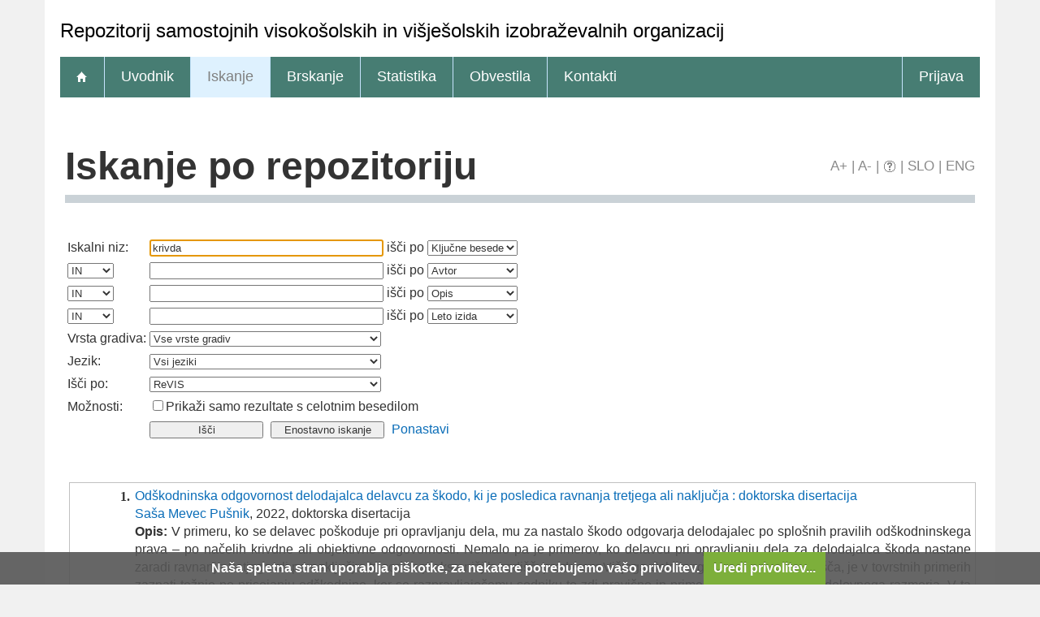

--- FILE ---
content_type: text/html; charset=UTF-8
request_url: http://revis.openscience.si/Iskanje.php?type=napredno&lang=slv&stl0=KljucneBesede&niz0=krivda
body_size: 9281
content:
<!DOCTYPE html>
<html lang="sl" xml:lang="sl">
<head>
  <meta name="viewport" content="width=device-width, initial-scale=1">
  <meta charset="utf-8">
  <meta name="keywords" content="ReVIS, Repozitorij samostojnih visokošolskih in višješolskih izobraževalnih organizacij, repozitorij, digitalna knjižnica, knjižnica" />
<meta name="description" content="Repozitorij samostojnih in visokošolskih in višješolskih izobraževalnih organizacij: diplomska, magistrska in doktorska dela; publikacije, raziskovalni podatki in drugi raziskovalni rezultati članic repozitorija." />
<title>ReVIS - Iskanje</title>
<link href="teme/revis/css/icofont.min.css?v=1700" rel="stylesheet" />
<link href="teme/revis/css/print.css?v=1700" type="text/css" rel="stylesheet" media="print" />
<link href="teme/revis/css/style.css?v=1700" type="text/css" rel="stylesheet" title="default" />
<!--[if IE]>
<link href="teme/revis/css/style_ie.css?v=1700" type="text/css" rel="stylesheet" title="IE" />
<![endif]-->
<link rel="icon" href="teme/revis/img/favicon.ico" type="image/x-icon" />
<script type="text/javascript">
var cfgTema = 'teme/revis/';
var cfgLangID = 'slv';
var cfgSupportMail = 'repozitorij.um@guest.arnes.si';
var cfgSearchIndexURL = 'http://localhost:8080/revis/elastic/';
var cfgAppBaseURL = 'https://revis.openscience.si/';
var cfgAppApiURL = 'api/';
var cfgKratica = 'ReVIS';
var cfgFacetSide = 'right';
var cfgImaOpis = true;
var cfgLogoPath = cfgTema + 'img/logo/';
var cfgImgPath = cfgTema + 'img/';
</script>
<script src="js/jquery.min.js" type="text/JavaScript"></script>
<script src="js/lang_slv.js?v=1700" type="text/JavaScript"></script>
<script src="js/script.js?v=1700" type="text/JavaScript"></script>
<script src="js/jquery.rating.min.js" type="text/javascript"></script>
<script src="js/textsizer.js?v=1700" type="text/javascript"></script>
<script src="js/cookieLaw.js?v=1700" type="text/javascript"></script>
	<script type="text/javascript" src="js/common.js"></script>
 <link rel="search"
      type="application/opensearchdescription+xml"
      href="ajax.php?cmd=getOpenSearchXml&lang=slv"
      title="DKUM (sl)" /><script src='https://cdnjs.cloudflare.com/ajax/libs/mathjax/2.7.1/MathJax.js?config=TeX-AMS-MML_HTMLorMML'></script><script>MathJax.Hub.Config(
    {tex2jax: {
      inlineMath: [['\▫$','$\▫'], ['$','$'], ['\\(','\\)']],
      processEscapes: true,
      ignoreClass: 'tex2jax_ignore',
      processClass: 'tex2jax_do'
    }});</script>
</head>
<body>
    <a id="top"></a><noscript><div class="NoScript">  <h1>Vaš brskalnik ne omogoča JavaScript!</h1>JavaScript je nujen za pravilno delovanje teh spletnih strani.
    Omogočite JavaScript ali uporabite sodobnejši brskalnik.</div></noscript>
    <header>
      <noscript><div class="NoScript">  <h1>Vaš brskalnik ne omogoča JavaScript!</h1>JavaScript je nujen za pravilno delovanje teh spletnih strani.
    Omogočite JavaScript ali uporabite sodobnejši brskalnik.</div></noscript>
      <div class="rung_title headblock">
                <div class="container" style="font-size:24px">
          Repozitorij samostojnih visokošolskih in višješolskih izobraževalnih organizacij        </div>
      </div>
      <nav class="rung">
        <div class="container">
          <a href="info/index.php/slo/"><div class="ico_home"></div></a><a href="info/index.php/slo/uvodnik">Uvodnik</a><a href="Iskanje.php?lang=slv" class="sel">Iskanje</a><a href="Brskanje.php?lang=slv">Brskanje</a><a href="Statistika.php?lang=slv">Statistika</a><a href="info/index.php/slo/obvestila">Obvestila</a><a href="info/index.php/slo/kontakti">Kontakti</a><a href="prijava.php?lang=slv" class="prijavaNi" id="btnPrijava">Prijava</a>        </div>
      </nav>
    </header>
    <div class="platno">
      <section class="Vsebina">
                <h1>
            Iskanje po repozitoriju            <div id="pageTools">
              <a href="javascript:ts('Vsebina',1)"
                title="Povečaj velikost besedila">A+</a>
              <span>|</span>
              <a href="javascript:ts('Vsebina',-1)"
                title="Zmanjšaj velikost besedila">A-</a>
              <span>|</span>
              <a href="javascript:showHelp('javno.iskanje&amp;lang=slv')" ><img src="teme/revis/img/vprasaj.gif" alt="Pomoč" title="Pomoč" /></a><span> |</span>
              <a href="http://revis.openscience.si/Iskanje.php?type=napredno&lang=slv&stl0=KljucneBesede&niz0=krivda"
                title="Slovenščina">SLO</a>
              <span>|</span>
              <a href="http://revis.openscience.si/Iskanje.php?type=napredno&lang=eng&stl0=KljucneBesede&niz0=krivda"
                title="English">ENG</a>
            </div>
          </h1><form name="form" method="get" action="Iskanje.php">
  <input type="hidden" name="type" value="napredno" />
  <input type="hidden" name="lang" value="slv" />	<div class="PrvaStran">
<table class="Iskanje"><tr><td>Iskalni niz:</td><td><input class="IskalniNiz" type="text" name="niz0" onkeydown="Iskanje_onKeyDown(event);" value="krivda" autofocus /> išči po <select name="stl0" id="stl0"><option value="Naslov">Naslov</option><option value="Avtor">Avtor</option><option value="Opis">Opis</option><option value="KljucneBesede" selected="selected">Ključne besede</option><option value="LetoIzida">Leto izida</option></select></td></tr><tr><td><select name="op1" id="op1"><option value="AND" selected="selected">IN</option><option value="OR">ALI</option><option value="AND NOT">IN NE</option></select></td><td><input class="IskalniNiz" type="text" name="niz1" onkeydown="Iskanje_onKeyDown(event);" value="" /> išči po <select name="stl1" id="stl1"><option value="Naslov">Naslov</option><option value="Avtor" selected="selected">Avtor</option><option value="Opis">Opis</option><option value="KljucneBesede">Ključne besede</option><option value="LetoIzida">Leto izida</option></select></td></tr><tr><td><select name="op2" id="op2"><option value="AND" selected="selected">IN</option><option value="OR">ALI</option><option value="AND NOT">IN NE</option></select></td><td><input class="IskalniNiz" type="text" name="niz2" onkeydown="Iskanje_onKeyDown(event);" value="" /> išči po <select name="stl2" id="stl2"><option value="Naslov">Naslov</option><option value="Avtor">Avtor</option><option value="Opis" selected="selected">Opis</option><option value="KljucneBesede">Ključne besede</option><option value="LetoIzida">Leto izida</option></select></td></tr><tr><td><select name="op3" id="op3"><option value="AND" selected="selected">IN</option><option value="OR">ALI</option><option value="AND NOT">IN NE</option></select></td><td><input class="IskalniNiz" type="text" name="niz3" onkeydown="Iskanje_onKeyDown(event);" value="" /> išči po <select name="stl3" id="stl3"><option value="Naslov">Naslov</option><option value="Avtor">Avtor</option><option value="Opis">Opis</option><option value="KljucneBesede">Ključne besede</option><option value="LetoIzida" selected="selected">Leto izida</option></select></td></tr><tr><td><label for="vrsta">Vrsta gradiva:</label></td><td><select id="vrsta" name="vrsta"><option value="0" selected="selected">Vse vrste gradiv</option><option value="1">1 Članki in drugi sestavni deli</option><option value="2">2 Monografije in druga zaključena dela</option><option value="3">3 Izvedena dela (dogodki)</option><option value="4">4 Raziskovalni podatki</option></select></td></tr><tr><td><label for="jezik">Jezik:</label></td><td><select name="jezik" id="jezik"><option value="0">Vsi jeziki</option><option value="1060">Slovenski jezik</option><option value="1033">Angleški jezik</option><option value="1031">Nemški jezik</option><option value="1050">Hrvaški jezik</option><option value="2074">Srbski jezik</option><option value="1078">Afrikanski jezik</option><option value="1052">Albanski jezik</option><option value="1025">Arabski jezik</option><option value="1067">Armenski jezik</option><option value="1068">Azerbajdžanski jezik</option><option value="1069">Baskovski jezik</option><option value="1059">Beloruski jezik</option><option value="1026">Bolgarski jezik</option><option value="5146">Bosanski jezik</option><option value="9010">Cerkvenoslovanski jezik</option><option value="1029">Češki jezik</option><option value="9001">Črnogorski jezik</option><option value="1030">Danski jezik</option><option value="9020">Esperanto</option><option value="1061">Estonski jezik</option><option value="1035">Finski jezik</option><option value="1036">Francoski jezik</option><option value="1032">Grški jezik</option><option value="1079">Gruzinski jezik</option><option value="1037">Hebrejski jezik</option><option value="1081">Hindijski jezik</option><option value="2108">Irski jezik</option><option value="1039">Islandski jezik</option><option value="1040">Italijanski jezik</option><option value="1041">Japonski jezik</option><option value="1027">Katalonski jezik</option><option value="1087">Kazaški jezik</option><option value="2052">Kitajski jezik</option><option value="1042">Korejski jezik</option><option value="1142">Latinski jezik</option><option value="1062">Latvijski jezik</option><option value="1063">Litvanski jezik</option><option value="1038">Madžarski jezik</option><option value="1071">Makedonski jezik</option><option value="1082">Malteški jezik</option><option value="3079">Nemški jezik (Avstrija)</option><option value="1043">Nizozemski jezik</option><option value="2067">Nizozemski jezik (Belgija)</option><option value="1044">Norveški jezik</option><option value="2068">Norveški jezik (Nynorsk)</option><option value="1065">Perzijski jezik</option><option value="1045">Poljski jezik</option><option value="2070">Portugalski jezik</option><option value="1048">Romunski jezik</option><option value="1049">Ruski jezik</option><option value="1103">Sanskrt</option><option value="10">Slovanski jezik (ostali)</option><option value="1051">Slovaški jezik</option><option value="3098">Srbski jezik (cirilica)</option><option value="1089">Svahili</option><option value="1034">Španski jezik</option><option value="1053">Švedski jezik</option><option value="1055">Turški jezik</option><option value="1058">Ukrajinski jezik</option><option value="1106">Valižanski jezik</option><option value="9980">Brez jezikovne vsebine</option><option value="1">Ni določen</option><option value="20">Večjezični</option><option value="9999">Neznan jezik</option><option value="9990">Ostali</option></select></td></tr>
				<tr><td><label for="vir">Išči po:</label></td>
        <td><select id="vir" name="vir">
					<option value="dk" >ReVIS</option><option value="67">&nbsp;&nbsp;&nbsp;&nbsp;AREMA - AREMA – Visoka šola za logistiko in management Rogaška Slatina</option><option value="53">&nbsp;&nbsp;&nbsp;&nbsp;AVA - Akademija za vizualne umetnosti</option><option value="63">&nbsp;&nbsp;&nbsp;&nbsp;B&B - B&B izobraževanje in usposabljanje d.o.o.</option><option value="55">&nbsp;&nbsp;&nbsp;&nbsp;BCN - Biotehniški center Naklo</option><option value="76">&nbsp;&nbsp;&nbsp;&nbsp;BIC LJ - Biotehniški izobraževalni center Ljubljana</option><option value="56">&nbsp;&nbsp;&nbsp;&nbsp;EMUNI - Euro-Mediterranean University</option><option value="68">&nbsp;&nbsp;&nbsp;&nbsp;EŠNM-VŠŠ - Ekonomska šola Novo mesto, Višja strokovna šola</option><option value="46">&nbsp;&nbsp;&nbsp;&nbsp;EVRO-PF - Nova Univerza - Evropska pravna fakulteta</option><option value="50">&nbsp;&nbsp;&nbsp;&nbsp;FD - Fakulteta za dizajn, samostojni visokošolski zavod</option><option value="47">&nbsp;&nbsp;&nbsp;&nbsp;FDŠ - Nova Univerza - Fakulteta za državne in evropske študije</option><option value="35">&nbsp;&nbsp;&nbsp;&nbsp;FINI - Fakulteta za industrijski inženiring Novo mesto</option><option value="42">&nbsp;&nbsp;&nbsp;&nbsp;FIŠ - Fakulteta za informacijske študije v Novem mestu</option><option value="49">&nbsp;&nbsp;&nbsp;&nbsp;FIZIOTERAPEVTIKA - Visokošolski zavod Fizioterapevtika</option><option value="33">&nbsp;&nbsp;&nbsp;&nbsp;FKPV - Fakulteta za komercialne in poslovne vede</option><option value="41">&nbsp;&nbsp;&nbsp;&nbsp;FOŠ - Fakulteta za organizacijske študije v Novem mestu</option><option value="79">&nbsp;&nbsp;&nbsp;&nbsp;FPE - Fakulteta za pravo in ekonomijo</option><option value="48">&nbsp;&nbsp;&nbsp;&nbsp;FSMŠ - Nova Univerza - Fakulteta za slovenske in mednarodne študije</option><option value="52">&nbsp;&nbsp;&nbsp;&nbsp;FUDS - Fakulteta za uporabne družbene študije</option><option value="32">&nbsp;&nbsp;&nbsp;&nbsp;FZAB - Fakulteta za zdravstvo Angele Boškin</option><option value="34">&nbsp;&nbsp;&nbsp;&nbsp;GeaCol - Gea College</option><option value="69">&nbsp;&nbsp;&nbsp;&nbsp;GRM-NM - Grm Novo mesto – center biotehnike in turizma, Višja strokovna šola</option><option value="77">&nbsp;&nbsp;&nbsp;&nbsp;IBS - IBS Mednarodna poslovna šola Ljubljana</option><option value="61">&nbsp;&nbsp;&nbsp;&nbsp;IC-M - Izobraževalni center Memory</option><option value="31">&nbsp;&nbsp;&nbsp;&nbsp;MFDPŠ - Mednarodna fakulteta za družbene in poslovne študije</option><option value="37">&nbsp;&nbsp;&nbsp;&nbsp;MLC - MLC Fakulteta za management in pravo Ljubljana</option><option value="78">&nbsp;&nbsp;&nbsp;&nbsp;PARATUS - PARATUS izobraževanje in svetovanje d.o.o.</option><option value="62">&nbsp;&nbsp;&nbsp;&nbsp;ŠC KRANJ - Šolski center Kranj</option><option value="38">&nbsp;&nbsp;&nbsp;&nbsp;ŠCNM - Šolski center Novo mesto</option><option value="65">&nbsp;&nbsp;&nbsp;&nbsp;ŠCSKS - Šolski center Srečka Kosovela Sežana</option><option value="57">&nbsp;&nbsp;&nbsp;&nbsp;TŠCMB - Tehniški šolski center Maribor - VSŠ</option><option value="30">&nbsp;&nbsp;&nbsp;&nbsp;UAMEU - Univerza Alma Mater Europaea</option><option value="71">&nbsp;&nbsp;&nbsp;&nbsp;UNM - Univerza v Novem mestu</option><option value="72">&nbsp;&nbsp;&nbsp;&nbsp;UNM FEI - Univerza v Novem mestu - Fakulteta za ekonomijo in informatiko</option><option value="73">&nbsp;&nbsp;&nbsp;&nbsp;UNM FPUV - Univerza v Novem mestu - Fakulteta za poslovne in upravne vede</option><option value="74">&nbsp;&nbsp;&nbsp;&nbsp;UNM FS - Univerza v Novem mestu - Fakulteta za strojništvo</option><option value="75">&nbsp;&nbsp;&nbsp;&nbsp;UNM FZV  - Univerza v Novem mestu - Fakulteta za zdravstvene vede</option><option value="64">&nbsp;&nbsp;&nbsp;&nbsp;VIST - Fakulteta za aplikativne vede</option><option value="59">&nbsp;&nbsp;&nbsp;&nbsp;VPŠMB - Višja prometna šola Maribor</option><option value="54">&nbsp;&nbsp;&nbsp;&nbsp;VSS-ESCE - Višja strokovna šola - Ekonomska šola Celje</option><option value="60">&nbsp;&nbsp;&nbsp;&nbsp;VSŠ-ŠCLJ - Šolski center Ljubljana -Višja strokovna šola</option><option value="58">&nbsp;&nbsp;&nbsp;&nbsp;VSŠESMS - Ekonomska šola Murska Sobota - VSŠ</option><option value="40">&nbsp;&nbsp;&nbsp;&nbsp;VŠGI - Visoka šola za gradbeno inženirstvo Kranj</option><option value="80">&nbsp;&nbsp;&nbsp;&nbsp;VŠP - Visoka šola na Ptuju</option><option value="45">&nbsp;&nbsp;&nbsp;&nbsp;VŠPI - Visoka šola za proizvodno inženirstvo, Celje</option><option value="39">&nbsp;&nbsp;&nbsp;&nbsp;VŠPV - B2 Visoka šola za poslovne vede, Ljubljana</option><option value="66">&nbsp;&nbsp;&nbsp;&nbsp;VŠR - Visoka šola za računovodstvo in finance</option><option value="51">&nbsp;&nbsp;&nbsp;&nbsp;VŠŠCSG - Višja šola - Šolski center Slovenj Gradec</option><option value="70">&nbsp;&nbsp;&nbsp;&nbsp;VŠTL - Visoka šola za transport in logistiko</option><option value="44">&nbsp;&nbsp;&nbsp;&nbsp;VŠVO - Fakulteta za varstvo okolja, Velenje</option><option value="36">&nbsp;&nbsp;&nbsp;&nbsp;VŠZV SG - Visoka šola za zdravstvene vede Slovenj Gradec</option><option value="43">&nbsp;&nbsp;&nbsp;&nbsp;VZŠCE - Fakulteta za zdravstvene vede v Celju</option><option class="NeIzbirna" value="cobiss">COBISS</option><option value="ccobib">&nbsp;&nbsp;&nbsp;&nbsp;Vzajemna baza</option></select><br /></td></tr><tr><td>Možnosti:</td>
				<td><input type="checkbox" name="chkFullOnly" id="chkFullOnly"/><label for="chkFullOnly">Prikaži samo rezultate s celotnim besedilom</label></td>
				</tr>
				<tr><td>&nbsp;</td><td colspan="2">
				<input class="btn" type="button" value="Išči"
          onclick="Submit_Iskanje(4);"
        />
				<input class="btn" type="button"
          value="Enostavno iskanje"
          onclick="location.href='Iskanje.php?lang=slv';"
        />
				<a href="#" onclick="PonastaviIskanje(4);"
          title="Počisti vnosna polja">Ponastavi</a><br />
        </td></tr></table>		<br/><br/>
<input type="hidden" name="page" />
<table class="ZadetkiIskanja tex2jax_do" width="100%">
<tfoot><tr class="Numeric"><td colspan="1"><div class="Stat">1 - 6 / 6</div><a href="Iskanje.php?type=napredno&amp;lang=slv&amp;stl0=KljucneBesede&amp;niz0=krivda&amp;page=1"><img src="teme/revis/img/dg.prvi.gif" alt="Na začetek" title="Na začetek" style="width:16px;height:16px;" /></a><a href="Iskanje.php?type=napredno&amp;lang=slv&amp;stl0=KljucneBesede&amp;niz0=krivda&amp;page=1"><img src="teme/revis/img/dg.nazaj.gif" alt="Na prejšnjo stran" title="Na prejšnjo stran" style="width:16px;height:16px;" /></a><a href="Iskanje.php?type=napredno&amp;lang=slv&amp;stl0=KljucneBesede&amp;niz0=krivda&amp;page=1" class="sel">1</a><a href="Iskanje.php?type=napredno&amp;lang=slv&amp;stl0=KljucneBesede&amp;niz0=krivda&amp;page=1"><img src="teme/revis/img/dg.naprej.gif" alt="Na naslednjo stran" title="Na naslednjo stran" style="width:16px;height:16px;" /></a><a href="Iskanje.php?type=napredno&amp;lang=slv&amp;stl0=KljucneBesede&amp;niz0=krivda&amp;page=1"><img src="teme/revis/img/dg.zadnji.gif" alt="Na konec" title="Na konec" style="width:16px;height:16px;" /></a></td></tr></tfoot>
<tbody>
<tr><td><div class="Logo">&nbsp;</div><div class="Stevilka">1.</div><div class="Besedilo"><a href="IzpisGradiva.php?id=9529&amp;lang=slv">Odškodninska odgovornost delodajalca delavcu za škodo, ki je posledica ravnanja tretjega ali naključja : doktorska disertacija</a><br/><a href="Iskanje.php?type=napredno&amp;lang=slv&amp;stl0=Avtor&amp;niz0=Sa%C5%A1a+Mevec+Pu%C5%A1nik">Saša Mevec Pušnik</a>, 2022, doktorska disertacija<br/><p><b>Opis:</b> V primeru, ko se delavec poškoduje pri opravljanju dela, mu za nastalo škodo odgovarja delodajalec po splošnih pravilih odškodninskega prava – po načelih krivdne ali objektivne odgovornosti. Nemalo pa je primerov, ko delavcu pri opravljanju dela za delodajalca škoda nastane zaradi ravnanja tretjega ali po naključju. Iz sodne prakse nižjih sodišč, predvsem Višjega delovnega in socialnega sodišča, je v tovrstnih primerih zaznati težnje po prisojanju odškodnine, ker se razpravljajočemu sodniku to zdi pravično in primerno glede na naravo delovnega razmerja. V ta namen poskušajo nekateri sodniki širiti polje dolžne skrbnosti delodajalcev ali pa dejanje tretje osebe oziroma nesrečni slučaj prištevajo v okvir nevarne dejavnosti. Takim »poskusom« širjenja pojma odškodninske odgovornosti delodajalca pa ni naklonjeno Vrhovno sodišče Republike Slovenije, ki vztraja na stališču, da delodajalcu v takih primerih ni mogoče očitati niti krivdne niti objektivne odgovornosti. Sodna praksa VSRS na področju odškodninske odgovornosti delodajalca nasproti delavcu izhaja iz splošnih načel civilnega prava, čeprav stranki v delovnem razmerju nista v enakopravnem položaju. Delavec je delodajalcu podrejen in od njega osebno odvisen zaradi dela po navodilih in pod nadzorom delodajalca. V sojenju o tovrstnih odškodninskih zahtevkih bi bilo zato navedena dejstva potrebno upoštevati v luči temeljnega načela delovnega prava in favorem laboratoris. Čeprav se navedena problematika večkrat izpostavlja v sodniških krogih, je na to temo relativno malo literature. V dokaj podobnih primerih prihaja celo do različnih odločitev sodišč, kar je vsekakor v nasprotju z načelom pravne varnosti. V okviru te disertacije sem zato raziskala možnosti za spremembo sodne prakse v okviru veljavne ureditve odškodninske odgovornosti delodajalca delavcu.<br/><strong>Ključne besede:</strong> <a href="Iskanje.php?type=napredno&amp;lang=slv&amp;stl0=KljucneBesede&amp;niz0=od%C5%A1kodninska+odgovornost+delodajalca">odškodninska odgovornost delodajalca</a>, <a href="Iskanje.php?type=napredno&amp;lang=slv&amp;stl0=KljucneBesede&amp;niz0=%C5%A1koda+pri+delu">škoda pri delu</a>, <a href="Iskanje.php?type=napredno&amp;lang=slv&amp;stl0=KljucneBesede&amp;niz0=%C5%A1koda+v+zvezi+z+delom">škoda v zvezi z delom</a>, <a href="Iskanje.php?type=napredno&amp;lang=slv&amp;stl0=KljucneBesede&amp;niz0=naklju%C4%8Dje">naključje</a>, <a href="Iskanje.php?type=napredno&amp;lang=slv&amp;stl0=KljucneBesede&amp;niz0=krivda+tretjega">krivda tretjega</a><br/><strong>Objavljeno v ReVIS:</strong> 12.01.2023; <strong>Ogledov:</strong> 2636; <strong>Prenosov:</strong> 150<br /><a href="Dokument.php?id=10579&lang=slv"><img src="teme/revis/img/fileTypes/pdf.gif" alt=".pdf" title=".pdf" style="width:16px;height:16px;" /></a> <a href="Dokument.php?id=10579&lang=slv">Celotno besedilo</a> (1,19 MB)</p></div></td></tr>
<tr class="Alt"><td><div class="Logo">&nbsp;</div><div class="Stevilka">2.</div><div class="Besedilo"><a href="IzpisGradiva.php?id=5764&amp;lang=slv">Biološki in psihološki razlogi za neprištevnost : diplomsko delo</a><br/><a href="Iskanje.php?type=napredno&amp;lang=slv&amp;stl0=Avtor&amp;niz0=Meta+Petri%C4%8D">Meta Petrič</a>, 2011, diplomsko delo<br/><p><strong>Ključne besede:</strong> <a href="Iskanje.php?type=napredno&amp;lang=slv&amp;stl0=KljucneBesede&amp;niz0=krivda">krivda</a>, <a href="Iskanje.php?type=napredno&amp;lang=slv&amp;stl0=KljucneBesede&amp;niz0=pri%C5%A1tevnost">prištevnost</a>, <a href="Iskanje.php?type=napredno&amp;lang=slv&amp;stl0=KljucneBesede&amp;niz0=biolo%C5%A1ki+in+psiholo%C5%A1ki+pogoji">biološki in psihološki pogoji</a>, <a href="Iskanje.php?type=napredno&amp;lang=slv&amp;stl0=KljucneBesede&amp;niz0=du%C5%A1evne+motnje">duševne motnje</a>, <a href="Iskanje.php?type=napredno&amp;lang=slv&amp;stl0=KljucneBesede&amp;niz0=du%C5%A1evna+manjrazvitost">duševna manjrazvitost</a>, <a href="Iskanje.php?type=napredno&amp;lang=slv&amp;stl0=KljucneBesede&amp;niz0=volutativna+in+intelektualna+komponenta">volutativna in intelektualna komponenta</a>, <a href="Iskanje.php?type=napredno&amp;lang=slv&amp;stl0=KljucneBesede&amp;niz0=izvedenec+psihiater">izvedenec psihiater</a><br/><strong>Objavljeno v ReVIS:</strong> 30.05.2019; <strong>Ogledov:</strong> 3434; <strong>Prenosov:</strong> 135<br /><a href="Dokument.php?id=5506&lang=slv"><img src="teme/revis/img/fileTypes/pdf.gif" alt=".pdf" title=".pdf" style="width:16px;height:16px;" /></a> <a href="Dokument.php?id=5506&lang=slv">Celotno besedilo</a> (705,40 KB)</p></div></td></tr>
<tr><td><div class="Logo">&nbsp;</div><div class="Stevilka">3.</div><div class="Besedilo"><a href="IzpisGradiva.php?id=4574&amp;lang=slv">Spregled pravne osebnosti s posebnim poudarkom na njegovi uporabi na področju davčnega prava : magistrsko delo</a><br/><a href="Iskanje.php?type=napredno&amp;lang=slv&amp;stl0=Avtor&amp;niz0=Jadranka+Mari%C4%87">Jadranka Marić</a>, magistrsko delo<br/><p><strong>Ključne besede:</strong> <a href="Iskanje.php?type=napredno&amp;lang=slv&amp;stl0=KljucneBesede&amp;niz0=pravna+oseba">pravna oseba</a>, <a href="Iskanje.php?type=napredno&amp;lang=slv&amp;stl0=KljucneBesede&amp;niz0=pravna+osebnost">pravna osebnost</a>, <a href="Iskanje.php?type=napredno&amp;lang=slv&amp;stl0=KljucneBesede&amp;niz0=gospodarska+dru%C5%BEba">gospodarska družba</a>, <a href="Iskanje.php?type=napredno&amp;lang=slv&amp;stl0=KljucneBesede&amp;niz0=kapital">kapital</a>, <a href="Iskanje.php?type=napredno&amp;lang=slv&amp;stl0=KljucneBesede&amp;niz0=spregled+pravne+osebnosti">spregled pravne osebnosti</a>, <a href="Iskanje.php?type=napredno&amp;lang=slv&amp;stl0=KljucneBesede&amp;niz0=krivda">krivda</a>, <a href="Iskanje.php?type=napredno&amp;lang=slv&amp;stl0=KljucneBesede&amp;niz0=upnik">upnik</a>, <a href="Iskanje.php?type=napredno&amp;lang=slv&amp;stl0=KljucneBesede&amp;niz0=dav%C4%8Dni+in%C5%A1pekcijski+nadzor">davčni inšpekcijski nadzor</a>, <a href="Iskanje.php?type=napredno&amp;lang=slv&amp;stl0=KljucneBesede&amp;niz0=dav%C4%8Dni+in%C5%A1pektor">davčni inšpektor</a><br/><strong>Objavljeno v ReVIS:</strong> 06.08.2018; <strong>Ogledov:</strong> 4524; <strong>Prenosov:</strong> 149<br /><a href="Dokument.php?id=4169&lang=slv"><img src="teme/revis/img/fileTypes/doc.gif" alt=".doc" title=".doc" style="width:16px;height:16px;" /></a> <a href="Dokument.php?id=4169&lang=slv">Celotno besedilo</a> (869,00 KB)</p></div></td></tr>
<tr class="Alt"><td><div class="Logo">&nbsp;</div><div class="Stevilka">4.</div><div class="Besedilo"><a href="IzpisGradiva.php?id=4499&amp;lang=slv">Disciplinska in odškodninska odgovornost delavca v Sloveniji : magistrsko delo</a><br/><a href="Iskanje.php?type=napredno&amp;lang=slv&amp;stl0=Avtor&amp;niz0=Branko+Sparavec">Branko Sparavec</a>, 2012, magistrsko delo<br/><p><strong>Ključne besede:</strong> <a href="Iskanje.php?type=napredno&amp;lang=slv&amp;stl0=KljucneBesede&amp;niz0=delavec">delavec</a>, <a href="Iskanje.php?type=napredno&amp;lang=slv&amp;stl0=KljucneBesede&amp;niz0=delodajalec">delodajalec</a>, <a href="Iskanje.php?type=napredno&amp;lang=slv&amp;stl0=KljucneBesede&amp;niz0=od%C5%A1kodninska+odgovornost+delavca">odškodninska odgovornost delavca</a>, <a href="Iskanje.php?type=napredno&amp;lang=slv&amp;stl0=KljucneBesede&amp;niz0=od%C5%A1kodninska+odgovornost+delodajalca">odškodninska odgovornost delodajalca</a>, <a href="Iskanje.php?type=napredno&amp;lang=slv&amp;stl0=KljucneBesede&amp;niz0=od%C5%A1kodnina">odškodnina</a>, <a href="Iskanje.php?type=napredno&amp;lang=slv&amp;stl0=KljucneBesede&amp;niz0=povrnitev+%C5%A1kode">povrnitev škode</a>, <a href="Iskanje.php?type=napredno&amp;lang=slv&amp;stl0=KljucneBesede&amp;niz0=malomarnost">malomarnost</a>, <a href="Iskanje.php?type=napredno&amp;lang=slv&amp;stl0=KljucneBesede&amp;niz0=krivda">krivda</a><br/><strong>Objavljeno v ReVIS:</strong> 02.08.2018; <strong>Ogledov:</strong> 4305; <strong>Prenosov:</strong> 179<br /><a href="Dokument.php?id=4072&lang=slv"><img src="teme/revis/img/fileTypes/pdf.gif" alt=".pdf" title=".pdf" style="width:16px;height:16px;" /></a> <a href="Dokument.php?id=4072&lang=slv">Celotno besedilo</a> (775,59 KB)</p></div></td></tr>
<tr><td><div class="Logo">&nbsp;</div><div class="Stevilka">5.</div><div class="Besedilo"><a href="IzpisGradiva.php?id=2522&amp;lang=slv">Vloga psihiatričnega izvedenskega mnenja v kazenskem postopku : diplomsko delo</a><br/><a href="Iskanje.php?type=napredno&amp;lang=slv&amp;stl0=Avtor&amp;niz0=Luka+%C5%A0vab">Luka Švab</a>, 2014, diplomsko delo<br/><p><strong>Ključne besede:</strong> <a href="Iskanje.php?type=napredno&amp;lang=slv&amp;stl0=KljucneBesede&amp;niz0=kazenski+postopki">kazenski postopki</a>, <a href="Iskanje.php?type=napredno&amp;lang=slv&amp;stl0=KljucneBesede&amp;niz0=forenzi%C4%8Dna+psihiatrija">forenzična psihiatrija</a>, <a href="Iskanje.php?type=napredno&amp;lang=slv&amp;stl0=KljucneBesede&amp;niz0=sodna+psihiatrija">sodna psihiatrija</a>, <a href="Iskanje.php?type=napredno&amp;lang=slv&amp;stl0=KljucneBesede&amp;niz0=dokazovanje">dokazovanje</a>, <a href="Iskanje.php?type=napredno&amp;lang=slv&amp;stl0=KljucneBesede&amp;niz0=du%C5%A1evne+motnje">duševne motnje</a>, <a href="Iskanje.php?type=napredno&amp;lang=slv&amp;stl0=KljucneBesede&amp;niz0=nepri%C5%A1tevnost">neprištevnost</a>, <a href="Iskanje.php?type=napredno&amp;lang=slv&amp;stl0=KljucneBesede&amp;niz0=krivda">krivda</a>, <a href="Iskanje.php?type=napredno&amp;lang=slv&amp;stl0=KljucneBesede&amp;niz0=kazenska+odgovornost">kazenska odgovornost</a>, <a href="Iskanje.php?type=napredno&amp;lang=slv&amp;stl0=KljucneBesede&amp;niz0=izvedenec+psihiater">izvedenec psihiater</a>, <a href="Iskanje.php?type=napredno&amp;lang=slv&amp;stl0=KljucneBesede&amp;niz0=varnostni+ukrepi">varnostni ukrepi</a><br/><strong>Objavljeno v ReVIS:</strong> 14.12.2017; <strong>Ogledov:</strong> 6015; <strong>Prenosov:</strong> 221<br /><a href="Dokument.php?id=2625&lang=slv"><img src="teme/revis/img/fileTypes/pdf.gif" alt=".pdf" title=".pdf" style="width:16px;height:16px;" /></a> <a href="Dokument.php?id=2625&lang=slv">Celotno besedilo</a> (1,08 MB)</p></div></td></tr>
<tr class="Alt"><td><div class="Logo">&nbsp;</div><div class="Stevilka">6.</div><div class="Besedilo"><a href="IzpisGradiva.php?id=2351&amp;lang=slv">Lustracija : diplomsko delo</a><br/><a href="Iskanje.php?type=napredno&amp;lang=slv&amp;stl0=Avtor&amp;niz0=Andrej+Brezav%C5%A1%C4%8Dek">Andrej Brezavšček</a>, 2014, diplomsko delo<br/><p><strong>Ključne besede:</strong> <a href="Iskanje.php?type=napredno&amp;lang=slv&amp;stl0=KljucneBesede&amp;niz0=lustracija">lustracija</a>, <a href="Iskanje.php?type=napredno&amp;lang=slv&amp;stl0=KljucneBesede&amp;niz0=kr%C5%A1itev+%C4%8Dlovekovih+pravic">kršitev človekovih pravic</a>, <a href="Iskanje.php?type=napredno&amp;lang=slv&amp;stl0=KljucneBesede&amp;niz0=retroaktivnost">retroaktivnost</a>, <a href="Iskanje.php?type=napredno&amp;lang=slv&amp;stl0=KljucneBesede&amp;niz0=krivda+zaradi+pripadnosti">krivda zaradi pripadnosti</a>, <a href="Iskanje.php?type=napredno&amp;lang=slv&amp;stl0=KljucneBesede&amp;niz0=Zakon+o+nezakonitosti+komunisti%C4%8Dnega+re%C5%BEima+in+odporu+proti+njemu">Zakon o nezakonitosti komunističnega režima in odporu proti njemu</a>, <a href="Iskanje.php?type=napredno&amp;lang=slv&amp;stl0=KljucneBesede&amp;niz0=Zakon+o+lustraciji+%C5%A1t.+451%2F1991+Sb.">Zakon o lustraciji št. 451/1991 Sb.</a><br/><strong>Objavljeno v ReVIS:</strong> 08.12.2017; <strong>Ogledov:</strong> 3652; <strong>Prenosov:</strong> 163<br /><a href="Dokument.php?id=2418&lang=slv"><img src="teme/revis/img/fileTypes/pdf.gif" alt=".pdf" title=".pdf" style="width:16px;height:16px;" /></a> <a href="Dokument.php?id=2418&lang=slv">Celotno besedilo</a> (713,48 KB)</p></div></td></tr>
</tbody>
</table>
<div class="CasObdelave">Iskanje izvedeno v 0.12 sek.</div><a class="Top" href="#top">Na vrh</a></div></form></section>  </div>
  <footer>
    <div class="container">
      <ul class="breadcrumb">
        <li class="level-1">
          <a href="http://www.ung.si/">ReVIS</a>
        </li>
        <li class="level-2">
          <a href="info/index.php/slo/">Repozitorij samostojnih visokošolskih in višješolskih izobraževalnih organizacij</a>
        </li>
        <li class="level-3 last">
          <a href="#">Iskanje po repozitoriju</a>
        </li>
      </ul>
                      <div class="footer-menu">
      <a href="https://revis.openscience.si/">
        ReVIS</a> |
      <a href="info/index.php/slo/2-vsebine-si/33-pogoji-uporabe">
        Pogoji uporabe</a> |
      <a href="cookies.php?lang=slv">
        Piškotki</a> |
      <a href="info/index.php/slo/kontakti">
        Kontakti</a>
    </div>    </div>
  </footer>
    <script>ts('Vsebina', 0);</script>
  <!-- RenderTime: 0.13 sec. -->
  </body>
</html>